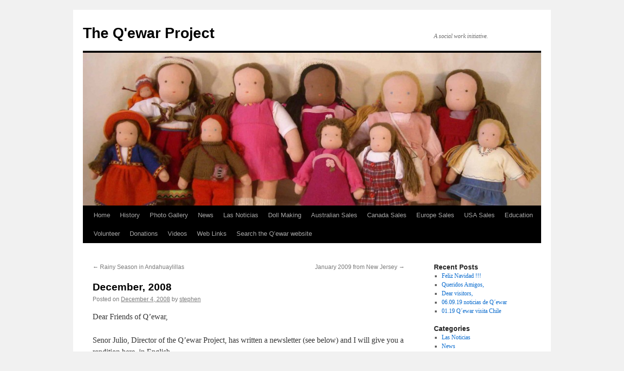

--- FILE ---
content_type: text/html; charset=UTF-8
request_url: http://qewar.com/december-2008/
body_size: 16441
content:
<!DOCTYPE html>
<html lang="en-US">
<head>
<meta charset="UTF-8" />
<title>
December, 2008 | The Q&#039;ewar Project	</title>
<link rel="profile" href="https://gmpg.org/xfn/11" />
<link rel="stylesheet" type="text/css" media="all" href="http://qewar.com/wp/wp-content/themes/twentyten/style.css?ver=20251202" />
<link rel="pingback" href="http://qewar.com/wp/xmlrpc.php">
<meta name='robots' content='max-image-preview:large' />
<link rel="alternate" type="application/rss+xml" title="The Q&#039;ewar Project &raquo; Feed" href="http://qewar.com/feed/" />
<link rel="alternate" type="application/rss+xml" title="The Q&#039;ewar Project &raquo; Comments Feed" href="http://qewar.com/comments/feed/" />
<link rel="alternate" title="oEmbed (JSON)" type="application/json+oembed" href="http://qewar.com/wp-json/oembed/1.0/embed?url=http%3A%2F%2Fqewar.com%2Fdecember-2008%2F" />
<link rel="alternate" title="oEmbed (XML)" type="text/xml+oembed" href="http://qewar.com/wp-json/oembed/1.0/embed?url=http%3A%2F%2Fqewar.com%2Fdecember-2008%2F&#038;format=xml" />
<style id='wp-img-auto-sizes-contain-inline-css' type='text/css'>
img:is([sizes=auto i],[sizes^="auto," i]){contain-intrinsic-size:3000px 1500px}
/*# sourceURL=wp-img-auto-sizes-contain-inline-css */
</style>
<style id='wp-emoji-styles-inline-css' type='text/css'>

	img.wp-smiley, img.emoji {
		display: inline !important;
		border: none !important;
		box-shadow: none !important;
		height: 1em !important;
		width: 1em !important;
		margin: 0 0.07em !important;
		vertical-align: -0.1em !important;
		background: none !important;
		padding: 0 !important;
	}
/*# sourceURL=wp-emoji-styles-inline-css */
</style>
<style id='wp-block-library-inline-css' type='text/css'>
:root{
  --wp-block-synced-color:#7a00df;
  --wp-block-synced-color--rgb:122, 0, 223;
  --wp-bound-block-color:var(--wp-block-synced-color);
  --wp-editor-canvas-background:#ddd;
  --wp-admin-theme-color:#007cba;
  --wp-admin-theme-color--rgb:0, 124, 186;
  --wp-admin-theme-color-darker-10:#006ba1;
  --wp-admin-theme-color-darker-10--rgb:0, 107, 160.5;
  --wp-admin-theme-color-darker-20:#005a87;
  --wp-admin-theme-color-darker-20--rgb:0, 90, 135;
  --wp-admin-border-width-focus:2px;
}
@media (min-resolution:192dpi){
  :root{
    --wp-admin-border-width-focus:1.5px;
  }
}
.wp-element-button{
  cursor:pointer;
}

:root .has-very-light-gray-background-color{
  background-color:#eee;
}
:root .has-very-dark-gray-background-color{
  background-color:#313131;
}
:root .has-very-light-gray-color{
  color:#eee;
}
:root .has-very-dark-gray-color{
  color:#313131;
}
:root .has-vivid-green-cyan-to-vivid-cyan-blue-gradient-background{
  background:linear-gradient(135deg, #00d084, #0693e3);
}
:root .has-purple-crush-gradient-background{
  background:linear-gradient(135deg, #34e2e4, #4721fb 50%, #ab1dfe);
}
:root .has-hazy-dawn-gradient-background{
  background:linear-gradient(135deg, #faaca8, #dad0ec);
}
:root .has-subdued-olive-gradient-background{
  background:linear-gradient(135deg, #fafae1, #67a671);
}
:root .has-atomic-cream-gradient-background{
  background:linear-gradient(135deg, #fdd79a, #004a59);
}
:root .has-nightshade-gradient-background{
  background:linear-gradient(135deg, #330968, #31cdcf);
}
:root .has-midnight-gradient-background{
  background:linear-gradient(135deg, #020381, #2874fc);
}
:root{
  --wp--preset--font-size--normal:16px;
  --wp--preset--font-size--huge:42px;
}

.has-regular-font-size{
  font-size:1em;
}

.has-larger-font-size{
  font-size:2.625em;
}

.has-normal-font-size{
  font-size:var(--wp--preset--font-size--normal);
}

.has-huge-font-size{
  font-size:var(--wp--preset--font-size--huge);
}

.has-text-align-center{
  text-align:center;
}

.has-text-align-left{
  text-align:left;
}

.has-text-align-right{
  text-align:right;
}

.has-fit-text{
  white-space:nowrap !important;
}

#end-resizable-editor-section{
  display:none;
}

.aligncenter{
  clear:both;
}

.items-justified-left{
  justify-content:flex-start;
}

.items-justified-center{
  justify-content:center;
}

.items-justified-right{
  justify-content:flex-end;
}

.items-justified-space-between{
  justify-content:space-between;
}

.screen-reader-text{
  border:0;
  clip-path:inset(50%);
  height:1px;
  margin:-1px;
  overflow:hidden;
  padding:0;
  position:absolute;
  width:1px;
  word-wrap:normal !important;
}

.screen-reader-text:focus{
  background-color:#ddd;
  clip-path:none;
  color:#444;
  display:block;
  font-size:1em;
  height:auto;
  left:5px;
  line-height:normal;
  padding:15px 23px 14px;
  text-decoration:none;
  top:5px;
  width:auto;
  z-index:100000;
}
html :where(.has-border-color){
  border-style:solid;
}

html :where([style*=border-top-color]){
  border-top-style:solid;
}

html :where([style*=border-right-color]){
  border-right-style:solid;
}

html :where([style*=border-bottom-color]){
  border-bottom-style:solid;
}

html :where([style*=border-left-color]){
  border-left-style:solid;
}

html :where([style*=border-width]){
  border-style:solid;
}

html :where([style*=border-top-width]){
  border-top-style:solid;
}

html :where([style*=border-right-width]){
  border-right-style:solid;
}

html :where([style*=border-bottom-width]){
  border-bottom-style:solid;
}

html :where([style*=border-left-width]){
  border-left-style:solid;
}
html :where(img[class*=wp-image-]){
  height:auto;
  max-width:100%;
}
:where(figure){
  margin:0 0 1em;
}

html :where(.is-position-sticky){
  --wp-admin--admin-bar--position-offset:var(--wp-admin--admin-bar--height, 0px);
}

@media screen and (max-width:600px){
  html :where(.is-position-sticky){
    --wp-admin--admin-bar--position-offset:0px;
  }
}

/*# sourceURL=wp-block-library-inline-css */
</style><style id='global-styles-inline-css' type='text/css'>
:root{--wp--preset--aspect-ratio--square: 1;--wp--preset--aspect-ratio--4-3: 4/3;--wp--preset--aspect-ratio--3-4: 3/4;--wp--preset--aspect-ratio--3-2: 3/2;--wp--preset--aspect-ratio--2-3: 2/3;--wp--preset--aspect-ratio--16-9: 16/9;--wp--preset--aspect-ratio--9-16: 9/16;--wp--preset--color--black: #000;--wp--preset--color--cyan-bluish-gray: #abb8c3;--wp--preset--color--white: #fff;--wp--preset--color--pale-pink: #f78da7;--wp--preset--color--vivid-red: #cf2e2e;--wp--preset--color--luminous-vivid-orange: #ff6900;--wp--preset--color--luminous-vivid-amber: #fcb900;--wp--preset--color--light-green-cyan: #7bdcb5;--wp--preset--color--vivid-green-cyan: #00d084;--wp--preset--color--pale-cyan-blue: #8ed1fc;--wp--preset--color--vivid-cyan-blue: #0693e3;--wp--preset--color--vivid-purple: #9b51e0;--wp--preset--color--blue: #0066cc;--wp--preset--color--medium-gray: #666;--wp--preset--color--light-gray: #f1f1f1;--wp--preset--gradient--vivid-cyan-blue-to-vivid-purple: linear-gradient(135deg,rgb(6,147,227) 0%,rgb(155,81,224) 100%);--wp--preset--gradient--light-green-cyan-to-vivid-green-cyan: linear-gradient(135deg,rgb(122,220,180) 0%,rgb(0,208,130) 100%);--wp--preset--gradient--luminous-vivid-amber-to-luminous-vivid-orange: linear-gradient(135deg,rgb(252,185,0) 0%,rgb(255,105,0) 100%);--wp--preset--gradient--luminous-vivid-orange-to-vivid-red: linear-gradient(135deg,rgb(255,105,0) 0%,rgb(207,46,46) 100%);--wp--preset--gradient--very-light-gray-to-cyan-bluish-gray: linear-gradient(135deg,rgb(238,238,238) 0%,rgb(169,184,195) 100%);--wp--preset--gradient--cool-to-warm-spectrum: linear-gradient(135deg,rgb(74,234,220) 0%,rgb(151,120,209) 20%,rgb(207,42,186) 40%,rgb(238,44,130) 60%,rgb(251,105,98) 80%,rgb(254,248,76) 100%);--wp--preset--gradient--blush-light-purple: linear-gradient(135deg,rgb(255,206,236) 0%,rgb(152,150,240) 100%);--wp--preset--gradient--blush-bordeaux: linear-gradient(135deg,rgb(254,205,165) 0%,rgb(254,45,45) 50%,rgb(107,0,62) 100%);--wp--preset--gradient--luminous-dusk: linear-gradient(135deg,rgb(255,203,112) 0%,rgb(199,81,192) 50%,rgb(65,88,208) 100%);--wp--preset--gradient--pale-ocean: linear-gradient(135deg,rgb(255,245,203) 0%,rgb(182,227,212) 50%,rgb(51,167,181) 100%);--wp--preset--gradient--electric-grass: linear-gradient(135deg,rgb(202,248,128) 0%,rgb(113,206,126) 100%);--wp--preset--gradient--midnight: linear-gradient(135deg,rgb(2,3,129) 0%,rgb(40,116,252) 100%);--wp--preset--font-size--small: 13px;--wp--preset--font-size--medium: 20px;--wp--preset--font-size--large: 36px;--wp--preset--font-size--x-large: 42px;--wp--preset--spacing--20: 0.44rem;--wp--preset--spacing--30: 0.67rem;--wp--preset--spacing--40: 1rem;--wp--preset--spacing--50: 1.5rem;--wp--preset--spacing--60: 2.25rem;--wp--preset--spacing--70: 3.38rem;--wp--preset--spacing--80: 5.06rem;--wp--preset--shadow--natural: 6px 6px 9px rgba(0, 0, 0, 0.2);--wp--preset--shadow--deep: 12px 12px 50px rgba(0, 0, 0, 0.4);--wp--preset--shadow--sharp: 6px 6px 0px rgba(0, 0, 0, 0.2);--wp--preset--shadow--outlined: 6px 6px 0px -3px rgb(255, 255, 255), 6px 6px rgb(0, 0, 0);--wp--preset--shadow--crisp: 6px 6px 0px rgb(0, 0, 0);}:where(.is-layout-flex){gap: 0.5em;}:where(.is-layout-grid){gap: 0.5em;}body .is-layout-flex{display: flex;}.is-layout-flex{flex-wrap: wrap;align-items: center;}.is-layout-flex > :is(*, div){margin: 0;}body .is-layout-grid{display: grid;}.is-layout-grid > :is(*, div){margin: 0;}:where(.wp-block-columns.is-layout-flex){gap: 2em;}:where(.wp-block-columns.is-layout-grid){gap: 2em;}:where(.wp-block-post-template.is-layout-flex){gap: 1.25em;}:where(.wp-block-post-template.is-layout-grid){gap: 1.25em;}.has-black-color{color: var(--wp--preset--color--black) !important;}.has-cyan-bluish-gray-color{color: var(--wp--preset--color--cyan-bluish-gray) !important;}.has-white-color{color: var(--wp--preset--color--white) !important;}.has-pale-pink-color{color: var(--wp--preset--color--pale-pink) !important;}.has-vivid-red-color{color: var(--wp--preset--color--vivid-red) !important;}.has-luminous-vivid-orange-color{color: var(--wp--preset--color--luminous-vivid-orange) !important;}.has-luminous-vivid-amber-color{color: var(--wp--preset--color--luminous-vivid-amber) !important;}.has-light-green-cyan-color{color: var(--wp--preset--color--light-green-cyan) !important;}.has-vivid-green-cyan-color{color: var(--wp--preset--color--vivid-green-cyan) !important;}.has-pale-cyan-blue-color{color: var(--wp--preset--color--pale-cyan-blue) !important;}.has-vivid-cyan-blue-color{color: var(--wp--preset--color--vivid-cyan-blue) !important;}.has-vivid-purple-color{color: var(--wp--preset--color--vivid-purple) !important;}.has-black-background-color{background-color: var(--wp--preset--color--black) !important;}.has-cyan-bluish-gray-background-color{background-color: var(--wp--preset--color--cyan-bluish-gray) !important;}.has-white-background-color{background-color: var(--wp--preset--color--white) !important;}.has-pale-pink-background-color{background-color: var(--wp--preset--color--pale-pink) !important;}.has-vivid-red-background-color{background-color: var(--wp--preset--color--vivid-red) !important;}.has-luminous-vivid-orange-background-color{background-color: var(--wp--preset--color--luminous-vivid-orange) !important;}.has-luminous-vivid-amber-background-color{background-color: var(--wp--preset--color--luminous-vivid-amber) !important;}.has-light-green-cyan-background-color{background-color: var(--wp--preset--color--light-green-cyan) !important;}.has-vivid-green-cyan-background-color{background-color: var(--wp--preset--color--vivid-green-cyan) !important;}.has-pale-cyan-blue-background-color{background-color: var(--wp--preset--color--pale-cyan-blue) !important;}.has-vivid-cyan-blue-background-color{background-color: var(--wp--preset--color--vivid-cyan-blue) !important;}.has-vivid-purple-background-color{background-color: var(--wp--preset--color--vivid-purple) !important;}.has-black-border-color{border-color: var(--wp--preset--color--black) !important;}.has-cyan-bluish-gray-border-color{border-color: var(--wp--preset--color--cyan-bluish-gray) !important;}.has-white-border-color{border-color: var(--wp--preset--color--white) !important;}.has-pale-pink-border-color{border-color: var(--wp--preset--color--pale-pink) !important;}.has-vivid-red-border-color{border-color: var(--wp--preset--color--vivid-red) !important;}.has-luminous-vivid-orange-border-color{border-color: var(--wp--preset--color--luminous-vivid-orange) !important;}.has-luminous-vivid-amber-border-color{border-color: var(--wp--preset--color--luminous-vivid-amber) !important;}.has-light-green-cyan-border-color{border-color: var(--wp--preset--color--light-green-cyan) !important;}.has-vivid-green-cyan-border-color{border-color: var(--wp--preset--color--vivid-green-cyan) !important;}.has-pale-cyan-blue-border-color{border-color: var(--wp--preset--color--pale-cyan-blue) !important;}.has-vivid-cyan-blue-border-color{border-color: var(--wp--preset--color--vivid-cyan-blue) !important;}.has-vivid-purple-border-color{border-color: var(--wp--preset--color--vivid-purple) !important;}.has-vivid-cyan-blue-to-vivid-purple-gradient-background{background: var(--wp--preset--gradient--vivid-cyan-blue-to-vivid-purple) !important;}.has-light-green-cyan-to-vivid-green-cyan-gradient-background{background: var(--wp--preset--gradient--light-green-cyan-to-vivid-green-cyan) !important;}.has-luminous-vivid-amber-to-luminous-vivid-orange-gradient-background{background: var(--wp--preset--gradient--luminous-vivid-amber-to-luminous-vivid-orange) !important;}.has-luminous-vivid-orange-to-vivid-red-gradient-background{background: var(--wp--preset--gradient--luminous-vivid-orange-to-vivid-red) !important;}.has-very-light-gray-to-cyan-bluish-gray-gradient-background{background: var(--wp--preset--gradient--very-light-gray-to-cyan-bluish-gray) !important;}.has-cool-to-warm-spectrum-gradient-background{background: var(--wp--preset--gradient--cool-to-warm-spectrum) !important;}.has-blush-light-purple-gradient-background{background: var(--wp--preset--gradient--blush-light-purple) !important;}.has-blush-bordeaux-gradient-background{background: var(--wp--preset--gradient--blush-bordeaux) !important;}.has-luminous-dusk-gradient-background{background: var(--wp--preset--gradient--luminous-dusk) !important;}.has-pale-ocean-gradient-background{background: var(--wp--preset--gradient--pale-ocean) !important;}.has-electric-grass-gradient-background{background: var(--wp--preset--gradient--electric-grass) !important;}.has-midnight-gradient-background{background: var(--wp--preset--gradient--midnight) !important;}.has-small-font-size{font-size: var(--wp--preset--font-size--small) !important;}.has-medium-font-size{font-size: var(--wp--preset--font-size--medium) !important;}.has-large-font-size{font-size: var(--wp--preset--font-size--large) !important;}.has-x-large-font-size{font-size: var(--wp--preset--font-size--x-large) !important;}
/*# sourceURL=global-styles-inline-css */
</style>
<style id='core-block-supports-inline-css' type='text/css'>
/**
 * Core styles: block-supports
 */

/*# sourceURL=core-block-supports-inline-css */
</style>

<style id='classic-theme-styles-inline-css' type='text/css'>
/**
 * These rules are needed for backwards compatibility.
 * They should match the button element rules in the base theme.json file.
 */
.wp-block-button__link {
	color: #ffffff;
	background-color: #32373c;
	border-radius: 9999px; /* 100% causes an oval, but any explicit but really high value retains the pill shape. */

	/* This needs a low specificity so it won't override the rules from the button element if defined in theme.json. */
	box-shadow: none;
	text-decoration: none;

	/* The extra 2px are added to size solids the same as the outline versions.*/
	padding: calc(0.667em + 2px) calc(1.333em + 2px);

	font-size: 1.125em;
}

.wp-block-file__button {
	background: #32373c;
	color: #ffffff;
	text-decoration: none;
}

/*# sourceURL=/wp-includes/css/classic-themes.css */
</style>
<link rel='stylesheet' id='twentyten-block-style-css' href='http://qewar.com/wp/wp-content/themes/twentyten/blocks.css?ver=20250220' type='text/css' media='all' />
<link rel='stylesheet' id='qcf_style-css' href='http://qewar.com/wp/wp-content/plugins/quick-contact-form/legacy/css/styles.css?ver=6.9' type='text/css' media='all' />
<style id='qcf_style-inline-css' type='text/css'>
.qcf-style.default {max-width:100%;overflow:hidden;width:100%;}
.qcf-style.default input[type=text], .qcf-style.default input[type=email],.qcf-style.default textarea, .qcf-style.default select, .qcf-style.default #submit {border-radius:0;}
.qcf-style.default h2 {color: #465069;font-size: 1.6em;;height:auto;}.qcf-style.default p, .qcf-style.default select{font-family: arial, sans-serif; font-size: 1em;color: #465069;height:auto;line-height:normal;height:auto;}
.qcf-style.default div.rangeslider, .qcf-style.default div.rangeslider__fill {height: 1em;background: #CCC;}
.qcf-style.default div.rangeslider__fill {background: #00ff00;}
.qcf-style.default div.rangeslider__handle {background: white;border: 1px solid #CCC;width: 2em;height: 2em;position: absolute;top: -0.5em;-webkit-border-radius:#FFF%;-moz-border-radius:50%;-ms-border-radius:50%;-o-border-radius:50%;border-radius:50%;}
.qcf-style.default div.qcf-slideroutput{font-size:1em;color:#465069;}.qcf-style.default input[type=text], .qcf-style.default input[type=email], .qcf-style.default textarea, .qcf-style.default select {border: 1px solid #415063;background:#FFFFFF;font-family: arial, sans-serif; font-size: 1em; color: #465069;;line-height:normal;height:auto; margin: 2px 0 3px 0;padding: 6px;}
.qcf-style.default .qcfcontainer input + label, .qcf-style.default .qcfcontainer textarea + label {font-family: arial, sans-serif; font-size: 1em; color: #465069;;}
.qcf-style.default input:focus, .qcf-style.default textarea:focus {background:#FFFFCC;}
.qcf-style.default input[type=text].required, .qcf-style.default input[type=email].required, .qcf-style.default select.required, .qcf-style.default textarea.required {border: 1px solid #00C618;}
.qcf-style.default p span, .qcf-style.default .error {color:#D31900;clear:both;}

.qcf-style.default input[type=text].error, .qcf-style.default input[type=email].error,.qcf-style.default select.error, .qcf-style.default textarea.error {border:1px solid #D31900;}
.qcf-style.default #submit {float:left;width:100%;color:#FFF;background:#343838;border:1px solid #415063;font-family: arial, sans-serif;font-size: inherit;}
.qcf-style.default #submit:hover{background:#888888;}

/*# sourceURL=qcf_style-inline-css */
</style>
<link rel='stylesheet' id='jquery-style-css' href='http://qewar.com/wp/wp-content/plugins/quick-contact-form/ui/user/css/jquery/jquery-ui.min.css?ver=6.9' type='text/css' media='all' />
<script type="text/javascript" src="http://qewar.com/wp/wp-includes/js/jquery/jquery.js?ver=3.7.1" id="jquery-core-js"></script>
<script type="text/javascript" src="http://qewar.com/wp/wp-includes/js/jquery/jquery-migrate.js?ver=3.4.1" id="jquery-migrate-js"></script>
<link rel="https://api.w.org/" href="http://qewar.com/wp-json/" /><link rel="alternate" title="JSON" type="application/json" href="http://qewar.com/wp-json/wp/v2/posts/44" /><link rel="EditURI" type="application/rsd+xml" title="RSD" href="http://qewar.com/wp/xmlrpc.php?rsd" />
<meta name="generator" content="WordPress 6.9" />
<link rel="canonical" href="http://qewar.com/december-2008/" />
<link rel='shortlink' href='http://qewar.com/?p=44' />

        <style type="text/css" media="screen">

          div.instaemail {
            margin: 12px 12px 12px 12px;
          }
          div.instaemail a, div.instaemail a:link, div.instaemail a:visited {
            text-decoration: none;
            font-size: 14px;
            color: #55750C;
            vertical-align: bottom;
            border: none;
          }

          .instaemail a:hover {
            cursor: pointer;
          }

          .instaemail a img  {
            border: none;
            padding:0;
            margin-right: 6px;
            box-shadow: none;
            -webkit-box-shadow: none;
            -moz-box-shadow: none;
          }

          .etp-alignleft {
            float: left;
          }
          .etp-alignright {
            float: right;
          }
          div.etp-aligncenter {
            display: block;
            margin-left: auto;
            margin-right: auto;
            text-align: center;
          }
          .instaemail a span {
            vertical-align: bottom;
          }

        </style>
        <style type="text/css" media="print">
          .instaemail {
            display: none;
          }
        </style>
        			<style type="text/css">
				.gllr_image_row {
					clear: both;
				}
			</style>
					<style type="text/css">
			.comments-link {
				display: none;
			}
					</style>
		<!-- Hide Comments plugin -->
		<link rel='stylesheet' id='dashicons-css' href='http://qewar.com/wp/wp-includes/css/dashicons.css?ver=6.9' type='text/css' media='all' />
<link rel='stylesheet' id='gllr_stylesheet-css' href='http://qewar.com/wp/wp-content/plugins/gallery-plugin/css/frontend_style.css?ver=4.7.6' type='text/css' media='all' />
<link rel='stylesheet' id='gllr_fancybox_stylesheet-css' href='http://qewar.com/wp/wp-content/plugins/gallery-plugin/fancybox/jquery.fancybox.min.css?ver=4.7.6' type='text/css' media='all' />
</head>

<body class="wp-singular post-template-default single single-post postid-44 single-format-standard wp-theme-twentyten gllr_twentyten">
<div id="wrapper" class="hfeed">
		<a href="#content" class="screen-reader-text skip-link">Skip to content</a>
	<div id="header">
		<div id="masthead">
			<div id="branding" role="banner">
									<div id="site-title">
						<span>
							<a href="http://qewar.com/" rel="home" >The Q&#039;ewar Project</a>
						</span>
					</div>
										<div id="site-description">A social work initiative.</div>
					<img src="http://qewar.com/wp/wp-content/uploads/2012/10/cropped-newgirlsbanner.jpg" width="940" height="313" alt="The Q&#039;ewar Project" srcset="http://qewar.com/wp/wp-content/uploads/2012/10/cropped-newgirlsbanner.jpg 940w, http://qewar.com/wp/wp-content/uploads/2012/10/cropped-newgirlsbanner-300x99.jpg 300w" sizes="(max-width: 940px) 100vw, 940px" decoding="async" fetchpriority="high" />			</div><!-- #branding -->

			<div id="access" role="navigation">
				<div class="menu-header"><ul id="menu-default" class="menu"><li id="menu-item-291" class="menu-item menu-item-type-custom menu-item-object-custom menu-item-home menu-item-291"><a href="http://qewar.com">Home</a></li>
<li id="menu-item-278" class="menu-item menu-item-type-post_type menu-item-object-page menu-item-278"><a href="http://qewar.com/history/">History</a></li>
<li id="menu-item-280" class="menu-item menu-item-type-custom menu-item-object-custom menu-item-280"><a href="http://qewar.com/Gallery/">Photo Gallery</a></li>
<li id="menu-item-279" class="menu-item menu-item-type-custom menu-item-object-custom menu-item-279"><a href="http://qewar.com/tag/news/">News</a></li>
<li id="menu-item-268" class="menu-item menu-item-type-post_type menu-item-object-page menu-item-268"><a href="http://qewar.com/las-noticias/">Las Noticias</a></li>
<li id="menu-item-275" class="menu-item menu-item-type-post_type menu-item-object-page menu-item-275"><a href="http://qewar.com/doll-making/">Doll Making</a></li>
<li id="menu-item-265" class="menu-item menu-item-type-post_type menu-item-object-page menu-item-265"><a href="http://qewar.com/australian-sales/">Australian Sales</a></li>
<li id="menu-item-266" class="menu-item menu-item-type-post_type menu-item-object-page menu-item-266"><a href="http://qewar.com/canada-orders/">Canada Sales</a></li>
<li id="menu-item-277" class="menu-item menu-item-type-post_type menu-item-object-page menu-item-277"><a href="http://qewar.com/europe-orders/">Europe Sales</a></li>
<li id="menu-item-267" class="menu-item menu-item-type-post_type menu-item-object-page menu-item-267"><a href="http://qewar.com/usa-sales/">USA Sales</a></li>
<li id="menu-item-276" class="menu-item menu-item-type-post_type menu-item-object-page menu-item-276"><a href="http://qewar.com/education/">Education</a></li>
<li id="menu-item-274" class="menu-item menu-item-type-post_type menu-item-object-page menu-item-274"><a href="http://qewar.com/volunteer/">Volunteer</a></li>
<li id="menu-item-272" class="menu-item menu-item-type-post_type menu-item-object-page menu-item-272"><a href="http://qewar.com/donations/">Donations</a></li>
<li id="menu-item-273" class="menu-item menu-item-type-post_type menu-item-object-page menu-item-273"><a href="http://qewar.com/videos-1/">Videos</a></li>
<li id="menu-item-270" class="menu-item menu-item-type-post_type menu-item-object-page menu-item-270"><a href="http://qewar.com/web-links/">Web Links</a></li>
<li id="menu-item-271" class="menu-item menu-item-type-post_type menu-item-object-page menu-item-271"><a href="http://qewar.com/search-the-qewar-website/">Search the Q&#8217;ewar website</a></li>
</ul></div>			</div><!-- #access -->
		</div><!-- #masthead -->
	</div><!-- #header -->

	<div id="main">

		<div id="container">
			<div id="content" role="main">

			

				<div id="nav-above" class="navigation">
					<div class="nav-previous"><a href="http://qewar.com/rainy-season-in-andahuaylillas/" rel="prev"><span class="meta-nav">&larr;</span> Rainy Season in Andahuaylillas</a></div>
					<div class="nav-next"><a href="http://qewar.com/january-2009-from-new-jersey/" rel="next">January 2009 from New Jersey <span class="meta-nav">&rarr;</span></a></div>
				</div><!-- #nav-above -->

				<div id="post-44" class="post-44 post type-post status-publish format-standard hentry category-news tag-christmas tag-en-espanol tag-news">
					<h1 class="entry-title">December, 2008</h1>

					<div class="entry-meta">
						<span class="meta-prep meta-prep-author">Posted on</span> <a href="http://qewar.com/december-2008/" title="17:14" rel="bookmark"><span class="entry-date">December 4, 2008</span></a> <span class="meta-sep">by</span> <span class="author vcard"><a class="url fn n" href="http://qewar.com/author/stephen/" title="View all posts by stephen">stephen</a></span>					</div><!-- .entry-meta -->

					<div class="entry-content">
						<p><span style="font-family: Tahoma">Dear Friends of Q&rsquo;ewar,</span> </p>
<p> <span style="font-family: Tahoma">Senor Julio, Director of the Q&rsquo;ewar Project, has written a newsletter (see below) and I will give you a rendition here, in English.</span> </p>
<p> <span style="font-family: Tahoma"> &nbsp;</span> </p>
<ul style="margin-top: 0in">
<li><span style="font-family: Tahoma">Since the beginning of August, Jana and Anne from Germany, have been volunteering at Q&rsquo;ewar.<span>&nbsp; </span>From the organization &ldquo;Friends of Waldorf Education&rdquo;, both are greatly appreciated for offering social and cultural richness to their work with the women and children of Q&rsquo;ewar.<span>&nbsp; </span>On every other Thursday of the month, they have organized &ldquo;A Night of Culture&rdquo;, with artistic activities including violin and flute performances, teaching and singing songs and now, helping make preparations for the Christmas celebrations.<span>&nbsp; </span>Anne has given to Q&rsquo;ewar an important donation of recorders with which she has started to give classes to three groups of children and Jana is daily doing gymnastics with the workshop women.<span>&nbsp; </span></span></li>
</ul>
<p style="margin-left: 0.25in"> <span style="font-family: Tahoma"> &nbsp;</span> </p>
<ul style="margin-top: 0in">
<li><span style="font-family: Tahoma">September marked the beginning of a new activity in working with the children of Wawa Munakuy.<span>&nbsp; </span>They prepared a celebration for the Feast of St. Michael and with the help and experience of Anne and Jana, the children made lanterns and learned new Michaelmas songs.<span>&nbsp; </span>On the 29<sup>th</sup> of September, the children played afternoon games outside, testing their courage and skill.<span>&nbsp; </span>On the onset of evening, there was a grand parade of torches around the grounds of the Project ending with everyone enjoying delicious cups of hot chocolate.</span></li>
</ul>
<p> <span style="font-family: Tahoma"> &nbsp;</span> </p>
<ul style="margin-top: 0in">
<li><span style="font-family: Tahoma">The new schoolhouse construction has halted for a time, giving the workmen time to attend to the labors of their agricultural land, planting seeds of corn and potatoes.<span>&nbsp; </span>This must all be completed before the heavy rains of summer come &ndash; now quite close.<span>&nbsp; </span>The installation of plumbing and the positioning of the second floor doors in the schoolhouse are finished and work will continue on plastering the walls with yeso.<span>&nbsp; </span>The new Wawa Munakuy should be dedicated and opened in April, 2009.</span></li>
</ul>
<p style="margin-left: 0.25in"> <span style="font-family: Tahoma"> &nbsp;</span> </p>
<ul style="margin-top: 0in">
<li><span style="font-family: Tahoma">In addition, the water reservoir for agricultural irrigation has been completed.<span>&nbsp; </span>It has a 60 cubic meter capacity and it is positioned at the top of the terracing used for planting.<span>&nbsp; </span>Above this construction, on a second story roof, an oven for firing ceramics will be installed.<span>&nbsp; </span>This will be utilized in future artistic endeavors by the Q&rsquo;ewar men who work daily at the Project. </span></li>
</ul>
<p> <span style="font-family: Tahoma"> &nbsp;</span> </p>
<ul style="margin-top: 0in">
<li><span style="font-family: Tahoma">From October 11<sup>th</sup> to the 31<sup>st</sup>, Lucy and Julio traveled to the USA , accepting the gracious invitation of our friends from Vermont : Senoras Margaret, Madelaine and JoAnne, who in conjunction with the NGO Lukana&rsquo;s Dream of Vermont, paid for the entire trip.<span>&nbsp; </span>Julio and Lucy were able to give a presentation at the Vermont Law School on the theme of domestic violence in Peru as well as discussing the activities that the Q&rsquo;ewar Project has implemented to attenuate this social ill.<span>&nbsp; </span>This trip also served to consolidate the ties of friendship that we have with all whom we know in the USA who have offered their support and help to the Project.<span>&nbsp; </span>To them we expressed our enduring gratitude.</span></li>
</ul>
<p> <span style="font-family: Tahoma"><span>&nbsp;</span></span> </p>
<ul style="margin-top: 0in">
<li><span style="font-family: Tahoma">We close our newsletter to you with our goodbyes and hopes for very fulfilling and joyful celebrations of Advent, Christmas and the New Year, in peace and human warmth.<span>&nbsp; </span></span></li>
</ul>
<p> <span style="font-family: Tahoma"> &nbsp;</span> </p>
<p style="margin-left: 0.25in"> <span style="font-family: Tahoma">Carmen, Lucy and Julio</span> </p>
<p style="margin-left: 0.25in"> &nbsp; </p>
<p><span id="more-44"></span><br />Queridos Amigos de Q&#39;ewar,</p>
<p> &#8211; Desde inicios de agosto, y durante un a&ntilde;o, gracias a un convenio realizado con la organizacion alemana&nbsp; &quot;Amigos de la Pedagogia Waldorf&quot; &#8211; <span>Freunde der Erziehungskunst Rudolf Steiners</span> e. V. en su programa &quot;weltwaerts&quot;, tenemos trabajando al interior del proyecto, a dos jovenes voluntarias, Jana Rux y Anne Knipfer. Es muy estimado el aporte cultural y social que vienen realizando para el bienestar de las mujeres y ni&ntilde;os que a diario asisten al proyecto. Jueves por medio tambien ellas han organizado una &quot;Noche de la cultura&quot;, donde se realizan actividades artisticas, se escucha musica de violin, flauta, se entonan canciones, preparaciones previas a la celebracion de la Navidad. Anne nos trajo una importante donacion de flautas dulces con las que ha empezado a dar clases a tres grupos de ni&ntilde;os, y Jana realiza diariamente actividades gimnasticas con las mujeres.<br /> &nbsp;<br /> &#8211; Setiembre marco el inicio de una nueva actividad en el trabajo con los ni&ntilde;os de Wawa Munakuy. Preparandose ellos para la celebracion de la Fiesta de Micael, y con la ayuda y experiencia de Anne y Jana, los ninos empezaron a confeccionar faroles, y aprender canciones apropiadas a esta celebraci&oacute;n. Aquel dia 29, por la tarde los ni&ntilde;os tuvieron juegos al aire libre, con pruebas de valor y destreza. Al caer la noche se organizo un gran desfile de faroles, por los alrededores del proyecto, y de retorno les esperaban tazas con chocolate caliente.<br /> &nbsp;<br /> &#8211; La construccion de la nueva casa para la guarderia avanza con pausado ritmo, dado que los hombres involucrados en esta tarea, deben atender sus labores de siembra y aporque para sus cultivos de maiz y papa, labores previas a la temporada de lluvias, que ya se avecina. Actualmente ya se han realizado las instalaciones para el servicio de agua y desague, colocacion de puertas en el segundo nivel, y avance en el estucado con yeso, de las paredes del primer nivel. Estimamos poder inaugurarla para abril 2009.<br /> &nbsp;<br /> &#8211; Tambien se ha culminado la construccion de un reservorio de agua de riego, de 60 metros cubicos de capacidad, en la parte alta del terreno, que ha de servir para un mejor cultivo de verduras y hortalizas. Sobre esta construccion actualmente se esta&nbsp;edificando un segundo piso techado, a fin de convertirlo en un taller donde se ha de instalar un horno de ceramica, para un futuro desarrollo laboral con los hombres que asisten a diario al proyecto.<br /> &nbsp;<br /> &#8211; Del 11 al 31 de octubre, Lucy y Julio viajaron a USA, gracias a una gentil invitacion de nuestras amigas de Vermont, Sras. Margaret, Madelaine y JoAnne, quienes, conjuntamente con la NGO Lukana&#39;s Dream de Vermont, cubrieron todos los gastos de este viaje. Se realizo una presentacion en el <span>Vermont Law School</span>, acerca del tema de violencia domestica de g&eacute;nero, y de las actividades que el Proyecto Q&#39;ewar realiza a fin de atenuar este mal social. Este viaje tambien ha servido para afianzar los vinculos de amistad que tenemos con todas las personas que desde alli,&nbsp;brindan su apoyo al proyecto, a quienes les expresamos nuestra permanente gratitud.<br /> &nbsp;<br /> &#8211; Nos despedimos de ustedes, con nuestros deseos de unas muy gratas celebraciones de Adviento, Navidad y A&ntilde;o Nuevo, con paz y calor humano.<br /> &nbsp;<br /> Carmen, Lucy, y Julio. </p>
<div class="instaemail etp-alignleft"><a class="instaemail" id="instaemail-button" href="#" rel="nofollow" title="Email this page" onclick="pfEmail.init()" data-button-img=email-button>Email this page</a></div>											</div><!-- .entry-content -->

		
						<div class="entry-utility">
							This entry was posted in <a href="http://qewar.com/category/news/" rel="category tag">News</a> and tagged <a href="http://qewar.com/tag/christmas/" rel="tag">Christmas</a>, <a href="http://qewar.com/tag/en-espanol/" rel="tag">en Español</a>, <a href="http://qewar.com/tag/news/" rel="tag">News</a>. Bookmark the <a href="http://qewar.com/december-2008/" title="Permalink to December, 2008" rel="bookmark">permalink</a>.													</div><!-- .entry-utility -->
					</div><!-- #post-44 -->

					<div id="nav-below" class="navigation">
						<div class="nav-previous"><a href="http://qewar.com/rainy-season-in-andahuaylillas/" rel="prev"><span class="meta-nav">&larr;</span> Rainy Season in Andahuaylillas</a></div>
						<div class="nav-next"><a href="http://qewar.com/january-2009-from-new-jersey/" rel="next">January 2009 from New Jersey <span class="meta-nav">&rarr;</span></a></div>
					</div><!-- #nav-below -->

					<!-- Comments hidden by Hide Comments Plugin -->
	
			</div><!-- #content -->
		</div><!-- #container -->


		<div id="primary" class="widget-area" role="complementary">
			<ul class="xoxo">


		<li id="recent-posts-2" class="widget-container widget_recent_entries">
		<h3 class="widget-title">Recent Posts</h3>
		<ul>
											<li>
					<a href="http://qewar.com/feliz-navidad/">Feliz Navidad !!!</a>
									</li>
											<li>
					<a href="http://qewar.com/queridos-amigos/">Queridos Amigos,</a>
									</li>
											<li>
					<a href="http://qewar.com/dear-visitors/">Dear visitors,</a>
									</li>
											<li>
					<a href="http://qewar.com/06-09-19-noticias-de-qewar/">06.09.19 noticias de Q´ewar</a>
									</li>
											<li>
					<a href="http://qewar.com/01-19-qewar-visita-chile/">01.19 Q´ewar visita Chile</a>
									</li>
					</ul>

		</li><li id="categories-2" class="widget-container widget_categories"><h3 class="widget-title">Categories</h3>
			<ul>
					<li class="cat-item cat-item-11"><a href="http://qewar.com/category/las-noticias/">Las Noticias</a>
</li>
	<li class="cat-item cat-item-3"><a href="http://qewar.com/category/news/">News</a>
</li>
	<li class="cat-item cat-item-8"><a href="http://qewar.com/category/the-project-is-growing/">The Project is Growing!</a>
</li>
			</ul>

			</li><li id="tag_cloud-2" class="widget-container widget_tag_cloud"><h3 class="widget-title">Tags</h3><div class="tagcloud"><ul class='wp-tag-cloud' role='list'>
	<li><a href="http://qewar.com/tag/2004/" class="tag-cloud-link tag-link-23 tag-link-position-1" style="font-size: 9.3770491803279pt;" aria-label="2004 (3 items)">2004</a></li>
	<li><a href="http://qewar.com/tag/2005/" class="tag-cloud-link tag-link-55 tag-link-position-2" style="font-size: 9.3770491803279pt;" aria-label="2005 (3 items)">2005</a></li>
	<li><a href="http://qewar.com/tag/2006/" class="tag-cloud-link tag-link-24 tag-link-position-3" style="font-size: 12.819672131148pt;" aria-label="2006 (7 items)">2006</a></li>
	<li><a href="http://qewar.com/tag/2007/" class="tag-cloud-link tag-link-31 tag-link-position-4" style="font-size: 9.3770491803279pt;" aria-label="2007 (3 items)">2007</a></li>
	<li><a href="http://qewar.com/tag/2008/" class="tag-cloud-link tag-link-28 tag-link-position-5" style="font-size: 8pt;" aria-label="2008 (2 items)">2008</a></li>
	<li><a href="http://qewar.com/tag/2010/" class="tag-cloud-link tag-link-19 tag-link-position-6" style="font-size: 8pt;" aria-label="2010 (2 items)">2010</a></li>
	<li><a href="http://qewar.com/tag/2012/" class="tag-cloud-link tag-link-62 tag-link-position-7" style="font-size: 8pt;" aria-label="2012 (2 items)">2012</a></li>
	<li><a href="http://qewar.com/tag/2013/" class="tag-cloud-link tag-link-77 tag-link-position-8" style="font-size: 8pt;" aria-label="2013 (2 items)">2013</a></li>
	<li><a href="http://qewar.com/tag/2014/" class="tag-cloud-link tag-link-83 tag-link-position-9" style="font-size: 9.3770491803279pt;" aria-label="2014 (3 items)">2014</a></li>
	<li><a href="http://qewar.com/tag/2015/" class="tag-cloud-link tag-link-90 tag-link-position-10" style="font-size: 12.245901639344pt;" aria-label="2015 (6 items)">2015</a></li>
	<li><a href="http://qewar.com/tag/2018/" class="tag-cloud-link tag-link-118 tag-link-position-11" style="font-size: 9.3770491803279pt;" aria-label="2018 (3 items)">2018</a></li>
	<li><a href="http://qewar.com/tag/andahuaylillas/" class="tag-cloud-link tag-link-52 tag-link-position-12" style="font-size: 12.245901639344pt;" aria-label="andahuaylillas (6 items)">andahuaylillas</a></li>
	<li><a href="http://qewar.com/tag/april/" class="tag-cloud-link tag-link-30 tag-link-position-13" style="font-size: 9.3770491803279pt;" aria-label="April (3 items)">April</a></li>
	<li><a href="http://qewar.com/tag/august/" class="tag-cloud-link tag-link-29 tag-link-position-14" style="font-size: 9.3770491803279pt;" aria-label="August (3 items)">August</a></li>
	<li><a href="http://qewar.com/tag/australia/" class="tag-cloud-link tag-link-66 tag-link-position-15" style="font-size: 11.44262295082pt;" aria-label="Australia (5 items)">Australia</a></li>
	<li><a href="http://qewar.com/tag/austria/" class="tag-cloud-link tag-link-91 tag-link-position-16" style="font-size: 8pt;" aria-label="Austria (2 items)">Austria</a></li>
	<li><a href="http://qewar.com/tag/brasil/" class="tag-cloud-link tag-link-85 tag-link-position-17" style="font-size: 8pt;" aria-label="Brasil (2 items)">Brasil</a></li>
	<li><a href="http://qewar.com/tag/christmas/" class="tag-cloud-link tag-link-26 tag-link-position-18" style="font-size: 10.524590163934pt;" aria-label="Christmas (4 items)">Christmas</a></li>
	<li><a href="http://qewar.com/tag/colombia/" class="tag-cloud-link tag-link-84 tag-link-position-19" style="font-size: 8pt;" aria-label="Colombia (2 items)">Colombia</a></li>
	<li><a href="http://qewar.com/tag/december/" class="tag-cloud-link tag-link-38 tag-link-position-20" style="font-size: 13.393442622951pt;" aria-label="December (8 items)">December</a></li>
	<li><a href="http://qewar.com/tag/donations/" class="tag-cloud-link tag-link-33 tag-link-position-21" style="font-size: 11.44262295082pt;" aria-label="Donations (5 items)">Donations</a></li>
	<li><a href="http://qewar.com/tag/en-espanol/" class="tag-cloud-link tag-link-21 tag-link-position-22" style="font-size: 14.426229508197pt;" aria-label="en Español (10 items)">en Español</a></li>
	<li><a href="http://qewar.com/tag/esther/" class="tag-cloud-link tag-link-87 tag-link-position-23" style="font-size: 10.524590163934pt;" aria-label="esther (4 items)">esther</a></li>
	<li><a href="http://qewar.com/tag/germany/" class="tag-cloud-link tag-link-68 tag-link-position-24" style="font-size: 9.3770491803279pt;" aria-label="Germany (3 items)">Germany</a></li>
	<li><a href="http://qewar.com/tag/hearing-aid/" class="tag-cloud-link tag-link-89 tag-link-position-25" style="font-size: 8pt;" aria-label="hearing aid (2 items)">hearing aid</a></li>
	<li><a href="http://qewar.com/tag/july/" class="tag-cloud-link tag-link-44 tag-link-position-26" style="font-size: 11.44262295082pt;" aria-label="July (5 items)">July</a></li>
	<li><a href="http://qewar.com/tag/lima/" class="tag-cloud-link tag-link-74 tag-link-position-27" style="font-size: 8pt;" aria-label="Lima (2 items)">Lima</a></li>
	<li><a href="http://qewar.com/tag/march/" class="tag-cloud-link tag-link-32 tag-link-position-28" style="font-size: 10.524590163934pt;" aria-label="March (4 items)">March</a></li>
	<li><a href="http://qewar.com/tag/new-construction/" class="tag-cloud-link tag-link-75 tag-link-position-29" style="font-size: 10.524590163934pt;" aria-label="new construction (4 items)">new construction</a></li>
	<li><a href="http://qewar.com/tag/news/" class="tag-cloud-link tag-link-93 tag-link-position-30" style="font-size: 22pt;" aria-label="News (49 items)">News</a></li>
	<li><a href="http://qewar.com/tag/october/" class="tag-cloud-link tag-link-40 tag-link-position-31" style="font-size: 9.3770491803279pt;" aria-label="October (3 items)">October</a></li>
	<li><a href="http://qewar.com/tag/pasadena/" class="tag-cloud-link tag-link-105 tag-link-position-32" style="font-size: 8pt;" aria-label="Pasadena (2 items)">Pasadena</a></li>
	<li><a href="http://qewar.com/tag/peru/" class="tag-cloud-link tag-link-15 tag-link-position-33" style="font-size: 13.967213114754pt;" aria-label="peru (9 items)">peru</a></li>
	<li><a href="http://qewar.com/tag/photos/" class="tag-cloud-link tag-link-42 tag-link-position-34" style="font-size: 9.3770491803279pt;" aria-label="Photos (3 items)">Photos</a></li>
	<li><a href="http://qewar.com/tag/project/" class="tag-cloud-link tag-link-14 tag-link-position-35" style="font-size: 8pt;" aria-label="project (2 items)">project</a></li>
	<li><a href="http://qewar.com/tag/qewar/" class="tag-cloud-link tag-link-13 tag-link-position-36" style="font-size: 10.524590163934pt;" aria-label="Qewar (4 items)">Qewar</a></li>
	<li><a href="http://qewar.com/tag/san-diego/" class="tag-cloud-link tag-link-107 tag-link-position-37" style="font-size: 8pt;" aria-label="San Diego (2 items)">San Diego</a></li>
	<li><a href="http://qewar.com/tag/social-work/" class="tag-cloud-link tag-link-17 tag-link-position-38" style="font-size: 10.524590163934pt;" aria-label="social work (4 items)">social work</a></li>
	<li><a href="http://qewar.com/tag/switzerland/" class="tag-cloud-link tag-link-67 tag-link-position-39" style="font-size: 10.524590163934pt;" aria-label="Switzerland (4 items)">Switzerland</a></li>
	<li><a href="http://qewar.com/tag/usa/" class="tag-cloud-link tag-link-36 tag-link-position-40" style="font-size: 11.44262295082pt;" aria-label="USA (5 items)">USA</a></li>
	<li><a href="http://qewar.com/tag/vermont/" class="tag-cloud-link tag-link-80 tag-link-position-41" style="font-size: 8pt;" aria-label="Vermont (2 items)">Vermont</a></li>
	<li><a href="http://qewar.com/tag/volunteer/" class="tag-cloud-link tag-link-18 tag-link-position-42" style="font-size: 14.885245901639pt;" aria-label="volunteer (11 items)">volunteer</a></li>
	<li><a href="http://qewar.com/tag/vt/" class="tag-cloud-link tag-link-59 tag-link-position-43" style="font-size: 8pt;" aria-label="vt (2 items)">vt</a></li>
	<li><a href="http://qewar.com/tag/waldorf/" class="tag-cloud-link tag-link-57 tag-link-position-44" style="font-size: 12.245901639344pt;" aria-label="waldorf (6 items)">waldorf</a></li>
	<li><a href="http://qewar.com/tag/wawa-munakuy/" class="tag-cloud-link tag-link-81 tag-link-position-45" style="font-size: 12.819672131148pt;" aria-label="Wawa Munakuy (7 items)">Wawa Munakuy</a></li>
</ul>
</div>
</li>			</ul>
		</div><!-- #primary .widget-area -->

	</div><!-- #main -->

	<div id="footer" role="contentinfo">
		<div id="colophon">



			<div id="footer-widget-area" role="complementary">

				<div id="first" class="widget-area">
					<ul class="xoxo">
						<li id="text-3" class="widget-container widget_text">			<div class="textwidget"><script async src="//pagead2.googlesyndication.com/pagead/js/adsbygoogle.js"></script>
<!-- New Q'ewar -->
<ins class="adsbygoogle"
     style="display:inline-block;width:468px;height:15px"
     data-ad-client="ca-pub-9661405101724899"
     data-ad-slot="8405219320"></ins>
<script>
(adsbygoogle = window.adsbygoogle || []).push({});
</script></div>
		</li>					</ul>
				</div><!-- #first .widget-area -->




			</div><!-- #footer-widget-area -->

			<div id="site-info">
				<a href="http://qewar.com/" rel="home">
					The Q&#039;ewar Project				</a>
							</div><!-- #site-info -->

			<div id="site-generator">
								<a href="https://wordpress.org/" class="imprint" title="Semantic Personal Publishing Platform">
					Proudly powered by WordPress.				</a>
			</div><!-- #site-generator -->

		</div><!-- #colophon -->
	</div><!-- #footer -->

</div><!-- #wrapper -->

<script type="speculationrules">
{"prefetch":[{"source":"document","where":{"and":[{"href_matches":"/*"},{"not":{"href_matches":["/wp/wp-*.php","/wp/wp-admin/*","/wp/wp-content/uploads/*","/wp/wp-content/*","/wp/wp-content/plugins/*","/wp/wp-content/themes/twentyten/*","/*\\?(.+)"]}},{"not":{"selector_matches":"a[rel~=\"nofollow\"]"}},{"not":{"selector_matches":".no-prefetch, .no-prefetch a"}}]},"eagerness":"conservative"}]}
</script>
  <script type="text/javascript">
    // InstaEmail
	(function(){var js, pf;pf = document.createElement('script');pf.type = 'text/javascript';if('https:' == document.location.protocol){js='https://pf-cdn.printfriendly.com/javascripts/email/app.js'}else{js='http://cdn.instaemail.net/js/app.js'}pf.src=js;document.getElementsByTagName('head')[0].appendChild(pf)})();
  </script>


        <script type="text/javascript" src="http://qewar.com/wp/wp-includes/js/comment-reply.js?ver=6.9" id="comment-reply-js" async="async" data-wp-strategy="async" fetchpriority="low"></script>
<script type="text/javascript" src="http://qewar.com/wp/wp-includes/js/jquery/ui/core.js?ver=1.13.3" id="jquery-ui-core-js"></script>
<script type="text/javascript" src="http://qewar.com/wp/wp-includes/js/jquery/ui/datepicker.js?ver=1.13.3" id="jquery-ui-datepicker-js"></script>
<script type="text/javascript" id="jquery-ui-datepicker-js-after">
/* <![CDATA[ */
jQuery(function(jQuery){jQuery.datepicker.setDefaults({"closeText":"Close","currentText":"Today","monthNames":["January","February","March","April","May","June","July","August","September","October","November","December"],"monthNamesShort":["Jan","Feb","Mar","Apr","May","Jun","Jul","Aug","Sep","Oct","Nov","Dec"],"nextText":"Next","prevText":"Previous","dayNames":["Sunday","Monday","Tuesday","Wednesday","Thursday","Friday","Saturday"],"dayNamesShort":["Sun","Mon","Tue","Wed","Thu","Fri","Sat"],"dayNamesMin":["S","M","T","W","T","F","S"],"dateFormat":"MM d, yy","firstDay":1,"isRTL":false});});
//# sourceURL=jquery-ui-datepicker-js-after
/* ]]> */
</script>
<script type="text/javascript" src="http://qewar.com/wp/wp-includes/js/jquery/ui/effect.js?ver=1.13.3" id="jquery-effects-core-js"></script>
<script type="text/javascript" src="http://qewar.com/wp/wp-content/plugins/quick-contact-form/legacy/js/scripts.js" id="qcf_script-js"></script>
<script type="text/javascript" id="qcf_script-js-after">
/* <![CDATA[ */
var ajaxurl = "http://qewar.com/wp/wp-admin/admin-ajax.php";
//# sourceURL=qcf_script-js-after
/* ]]> */
</script>
<script type="text/javascript" src="http://qewar.com/wp/wp-content/plugins/quick-contact-form/legacy/js/slider.js" id="qcf_slider-js"></script>
<script type="text/javascript" id="gllr_enable_lightbox_ios-js-after">
/* <![CDATA[ */
			( function( $ ){
				$( document ).ready( function() {
					$( '#fancybox-overlay' ).css( {
						'width' : $( document ).width()
					} );
				} );
			} )( jQuery );
			
//# sourceURL=gllr_enable_lightbox_ios-js-after
/* ]]> */
</script>
<script id="wp-emoji-settings" type="application/json">
{"baseUrl":"https://s.w.org/images/core/emoji/17.0.2/72x72/","ext":".png","svgUrl":"https://s.w.org/images/core/emoji/17.0.2/svg/","svgExt":".svg","source":{"wpemoji":"http://qewar.com/wp/wp-includes/js/wp-emoji.js?ver=6.9","twemoji":"http://qewar.com/wp/wp-includes/js/twemoji.js?ver=6.9"}}
</script>
<script type="module">
/* <![CDATA[ */
/**
 * @output wp-includes/js/wp-emoji-loader.js
 */

/* eslint-env es6 */

// Note: This is loaded as a script module, so there is no need for an IIFE to prevent pollution of the global scope.

/**
 * Emoji Settings as exported in PHP via _print_emoji_detection_script().
 * @typedef WPEmojiSettings
 * @type {object}
 * @property {?object} source
 * @property {?string} source.concatemoji
 * @property {?string} source.twemoji
 * @property {?string} source.wpemoji
 */

const settings = /** @type {WPEmojiSettings} */ (
	JSON.parse( document.getElementById( 'wp-emoji-settings' ).textContent )
);

// For compatibility with other scripts that read from this global, in particular wp-includes/js/wp-emoji.js (source file: js/_enqueues/wp/emoji.js).
window._wpemojiSettings = settings;

/**
 * Support tests.
 * @typedef SupportTests
 * @type {object}
 * @property {?boolean} flag
 * @property {?boolean} emoji
 */

const sessionStorageKey = 'wpEmojiSettingsSupports';
const tests = [ 'flag', 'emoji' ];

/**
 * Checks whether the browser supports offloading to a Worker.
 *
 * @since 6.3.0
 *
 * @private
 *
 * @returns {boolean}
 */
function supportsWorkerOffloading() {
	return (
		typeof Worker !== 'undefined' &&
		typeof OffscreenCanvas !== 'undefined' &&
		typeof URL !== 'undefined' &&
		URL.createObjectURL &&
		typeof Blob !== 'undefined'
	);
}

/**
 * @typedef SessionSupportTests
 * @type {object}
 * @property {number} timestamp
 * @property {SupportTests} supportTests
 */

/**
 * Get support tests from session.
 *
 * @since 6.3.0
 *
 * @private
 *
 * @returns {?SupportTests} Support tests, or null if not set or older than 1 week.
 */
function getSessionSupportTests() {
	try {
		/** @type {SessionSupportTests} */
		const item = JSON.parse(
			sessionStorage.getItem( sessionStorageKey )
		);
		if (
			typeof item === 'object' &&
			typeof item.timestamp === 'number' &&
			new Date().valueOf() < item.timestamp + 604800 && // Note: Number is a week in seconds.
			typeof item.supportTests === 'object'
		) {
			return item.supportTests;
		}
	} catch ( e ) {}
	return null;
}

/**
 * Persist the supports in session storage.
 *
 * @since 6.3.0
 *
 * @private
 *
 * @param {SupportTests} supportTests Support tests.
 */
function setSessionSupportTests( supportTests ) {
	try {
		/** @type {SessionSupportTests} */
		const item = {
			supportTests: supportTests,
			timestamp: new Date().valueOf()
		};

		sessionStorage.setItem(
			sessionStorageKey,
			JSON.stringify( item )
		);
	} catch ( e ) {}
}

/**
 * Checks if two sets of Emoji characters render the same visually.
 *
 * This is used to determine if the browser is rendering an emoji with multiple data points
 * correctly. set1 is the emoji in the correct form, using a zero-width joiner. set2 is the emoji
 * in the incorrect form, using a zero-width space. If the two sets render the same, then the browser
 * does not support the emoji correctly.
 *
 * This function may be serialized to run in a Worker. Therefore, it cannot refer to variables from the containing
 * scope. Everything must be passed by parameters.
 *
 * @since 4.9.0
 *
 * @private
 *
 * @param {CanvasRenderingContext2D} context 2D Context.
 * @param {string} set1 Set of Emoji to test.
 * @param {string} set2 Set of Emoji to test.
 *
 * @return {boolean} True if the two sets render the same.
 */
function emojiSetsRenderIdentically( context, set1, set2 ) {
	// Cleanup from previous test.
	context.clearRect( 0, 0, context.canvas.width, context.canvas.height );
	context.fillText( set1, 0, 0 );
	const rendered1 = new Uint32Array(
		context.getImageData(
			0,
			0,
			context.canvas.width,
			context.canvas.height
		).data
	);

	// Cleanup from previous test.
	context.clearRect( 0, 0, context.canvas.width, context.canvas.height );
	context.fillText( set2, 0, 0 );
	const rendered2 = new Uint32Array(
		context.getImageData(
			0,
			0,
			context.canvas.width,
			context.canvas.height
		).data
	);

	return rendered1.every( ( rendered2Data, index ) => {
		return rendered2Data === rendered2[ index ];
	} );
}

/**
 * Checks if the center point of a single emoji is empty.
 *
 * This is used to determine if the browser is rendering an emoji with a single data point
 * correctly. The center point of an incorrectly rendered emoji will be empty. A correctly
 * rendered emoji will have a non-zero value at the center point.
 *
 * This function may be serialized to run in a Worker. Therefore, it cannot refer to variables from the containing
 * scope. Everything must be passed by parameters.
 *
 * @since 6.8.2
 *
 * @private
 *
 * @param {CanvasRenderingContext2D} context 2D Context.
 * @param {string} emoji Emoji to test.
 *
 * @return {boolean} True if the center point is empty.
 */
function emojiRendersEmptyCenterPoint( context, emoji ) {
	// Cleanup from previous test.
	context.clearRect( 0, 0, context.canvas.width, context.canvas.height );
	context.fillText( emoji, 0, 0 );

	// Test if the center point (16, 16) is empty (0,0,0,0).
	const centerPoint = context.getImageData(16, 16, 1, 1);
	for ( let i = 0; i < centerPoint.data.length; i++ ) {
		if ( centerPoint.data[ i ] !== 0 ) {
			// Stop checking the moment it's known not to be empty.
			return false;
		}
	}

	return true;
}

/**
 * Determines if the browser properly renders Emoji that Twemoji can supplement.
 *
 * This function may be serialized to run in a Worker. Therefore, it cannot refer to variables from the containing
 * scope. Everything must be passed by parameters.
 *
 * @since 4.2.0
 *
 * @private
 *
 * @param {CanvasRenderingContext2D} context 2D Context.
 * @param {string} type Whether to test for support of "flag" or "emoji".
 * @param {Function} emojiSetsRenderIdentically Reference to emojiSetsRenderIdentically function, needed due to minification.
 * @param {Function} emojiRendersEmptyCenterPoint Reference to emojiRendersEmptyCenterPoint function, needed due to minification.
 *
 * @return {boolean} True if the browser can render emoji, false if it cannot.
 */
function browserSupportsEmoji( context, type, emojiSetsRenderIdentically, emojiRendersEmptyCenterPoint ) {
	let isIdentical;

	switch ( type ) {
		case 'flag':
			/*
			 * Test for Transgender flag compatibility. Added in Unicode 13.
			 *
			 * To test for support, we try to render it, and compare the rendering to how it would look if
			 * the browser doesn't render it correctly (white flag emoji + transgender symbol).
			 */
			isIdentical = emojiSetsRenderIdentically(
				context,
				'\uD83C\uDFF3\uFE0F\u200D\u26A7\uFE0F', // as a zero-width joiner sequence
				'\uD83C\uDFF3\uFE0F\u200B\u26A7\uFE0F' // separated by a zero-width space
			);

			if ( isIdentical ) {
				return false;
			}

			/*
			 * Test for Sark flag compatibility. This is the least supported of the letter locale flags,
			 * so gives us an easy test for full support.
			 *
			 * To test for support, we try to render it, and compare the rendering to how it would look if
			 * the browser doesn't render it correctly ([C] + [Q]).
			 */
			isIdentical = emojiSetsRenderIdentically(
				context,
				'\uD83C\uDDE8\uD83C\uDDF6', // as the sequence of two code points
				'\uD83C\uDDE8\u200B\uD83C\uDDF6' // as the two code points separated by a zero-width space
			);

			if ( isIdentical ) {
				return false;
			}

			/*
			 * Test for English flag compatibility. England is a country in the United Kingdom, it
			 * does not have a two letter locale code but rather a five letter sub-division code.
			 *
			 * To test for support, we try to render it, and compare the rendering to how it would look if
			 * the browser doesn't render it correctly (black flag emoji + [G] + [B] + [E] + [N] + [G]).
			 */
			isIdentical = emojiSetsRenderIdentically(
				context,
				// as the flag sequence
				'\uD83C\uDFF4\uDB40\uDC67\uDB40\uDC62\uDB40\uDC65\uDB40\uDC6E\uDB40\uDC67\uDB40\uDC7F',
				// with each code point separated by a zero-width space
				'\uD83C\uDFF4\u200B\uDB40\uDC67\u200B\uDB40\uDC62\u200B\uDB40\uDC65\u200B\uDB40\uDC6E\u200B\uDB40\uDC67\u200B\uDB40\uDC7F'
			);

			return ! isIdentical;
		case 'emoji':
			/*
			 * Is there a large, hairy, humanoid mythical creature living in the browser?
			 *
			 * To test for Emoji 17.0 support, try to render a new emoji: Hairy Creature.
			 *
			 * The hairy creature emoji is a single code point emoji. Testing for browser
			 * support required testing the center point of the emoji to see if it is empty.
			 *
			 * 0xD83E 0x1FAC8 (\uD83E\u1FAC8) == 🫈 Hairy creature.
			 *
			 * When updating this test, please ensure that the emoji is either a single code point
			 * or switch to using the emojiSetsRenderIdentically function and testing with a zero-width
			 * joiner vs a zero-width space.
			 */
			const notSupported = emojiRendersEmptyCenterPoint( context, '\uD83E\u1FAC8' );
			return ! notSupported;
	}

	return false;
}

/**
 * Checks emoji support tests.
 *
 * This function may be serialized to run in a Worker. Therefore, it cannot refer to variables from the containing
 * scope. Everything must be passed by parameters.
 *
 * @since 6.3.0
 *
 * @private
 *
 * @param {string[]} tests Tests.
 * @param {Function} browserSupportsEmoji Reference to browserSupportsEmoji function, needed due to minification.
 * @param {Function} emojiSetsRenderIdentically Reference to emojiSetsRenderIdentically function, needed due to minification.
 * @param {Function} emojiRendersEmptyCenterPoint Reference to emojiRendersEmptyCenterPoint function, needed due to minification.
 *
 * @return {SupportTests} Support tests.
 */
function testEmojiSupports( tests, browserSupportsEmoji, emojiSetsRenderIdentically, emojiRendersEmptyCenterPoint ) {
	let canvas;
	if (
		typeof WorkerGlobalScope !== 'undefined' &&
		self instanceof WorkerGlobalScope
	) {
		canvas = new OffscreenCanvas( 300, 150 ); // Dimensions are default for HTMLCanvasElement.
	} else {
		canvas = document.createElement( 'canvas' );
	}

	const context = canvas.getContext( '2d', { willReadFrequently: true } );

	/*
	 * Chrome on OS X added native emoji rendering in M41. Unfortunately,
	 * it doesn't work when the font is bolder than 500 weight. So, we
	 * check for bold rendering support to avoid invisible emoji in Chrome.
	 */
	context.textBaseline = 'top';
	context.font = '600 32px Arial';

	const supports = {};
	tests.forEach( ( test ) => {
		supports[ test ] = browserSupportsEmoji( context, test, emojiSetsRenderIdentically, emojiRendersEmptyCenterPoint );
	} );
	return supports;
}

/**
 * Adds a script to the head of the document.
 *
 * @ignore
 *
 * @since 4.2.0
 *
 * @param {string} src The url where the script is located.
 *
 * @return {void}
 */
function addScript( src ) {
	const script = document.createElement( 'script' );
	script.src = src;
	script.defer = true;
	document.head.appendChild( script );
}

settings.supports = {
	everything: true,
	everythingExceptFlag: true
};

// Obtain the emoji support from the browser, asynchronously when possible.
new Promise( ( resolve ) => {
	let supportTests = getSessionSupportTests();
	if ( supportTests ) {
		resolve( supportTests );
		return;
	}

	if ( supportsWorkerOffloading() ) {
		try {
			// Note that the functions are being passed as arguments due to minification.
			const workerScript =
				'postMessage(' +
				testEmojiSupports.toString() +
				'(' +
				[
					JSON.stringify( tests ),
					browserSupportsEmoji.toString(),
					emojiSetsRenderIdentically.toString(),
					emojiRendersEmptyCenterPoint.toString()
				].join( ',' ) +
				'));';
			const blob = new Blob( [ workerScript ], {
				type: 'text/javascript'
			} );
			const worker = new Worker( URL.createObjectURL( blob ), { name: 'wpTestEmojiSupports' } );
			worker.onmessage = ( event ) => {
				supportTests = event.data;
				setSessionSupportTests( supportTests );
				worker.terminate();
				resolve( supportTests );
			};
			return;
		} catch ( e ) {}
	}

	supportTests = testEmojiSupports( tests, browserSupportsEmoji, emojiSetsRenderIdentically, emojiRendersEmptyCenterPoint );
	setSessionSupportTests( supportTests );
	resolve( supportTests );
} )
	// Once the browser emoji support has been obtained from the session, finalize the settings.
	.then( ( supportTests ) => {
		/*
		 * Tests the browser support for flag emojis and other emojis, and adjusts the
		 * support settings accordingly.
		 */
		for ( const test in supportTests ) {
			settings.supports[ test ] = supportTests[ test ];

			settings.supports.everything =
				settings.supports.everything && settings.supports[ test ];

			if ( 'flag' !== test ) {
				settings.supports.everythingExceptFlag =
					settings.supports.everythingExceptFlag &&
					settings.supports[ test ];
			}
		}

		settings.supports.everythingExceptFlag =
			settings.supports.everythingExceptFlag &&
			! settings.supports.flag;

		// When the browser can not render everything we need to load a polyfill.
		if ( ! settings.supports.everything ) {
			const src = settings.source || {};

			if ( src.concatemoji ) {
				addScript( src.concatemoji );
			} else if ( src.wpemoji && src.twemoji ) {
				addScript( src.twemoji );
				addScript( src.wpemoji );
			}
		}
	} );
//# sourceURL=http://qewar.com/wp/wp-includes/js/wp-emoji-loader.js
/* ]]> */
</script>
</body>
</html>


--- FILE ---
content_type: text/html; charset=utf-8
request_url: https://www.google.com/recaptcha/api2/aframe
body_size: 267
content:
<!DOCTYPE HTML><html><head><meta http-equiv="content-type" content="text/html; charset=UTF-8"></head><body><script nonce="Iy2ecHFX7I5SnU6k-_ylBA">/** Anti-fraud and anti-abuse applications only. See google.com/recaptcha */ try{var clients={'sodar':'https://pagead2.googlesyndication.com/pagead/sodar?'};window.addEventListener("message",function(a){try{if(a.source===window.parent){var b=JSON.parse(a.data);var c=clients[b['id']];if(c){var d=document.createElement('img');d.src=c+b['params']+'&rc='+(localStorage.getItem("rc::a")?sessionStorage.getItem("rc::b"):"");window.document.body.appendChild(d);sessionStorage.setItem("rc::e",parseInt(sessionStorage.getItem("rc::e")||0)+1);localStorage.setItem("rc::h",'1768597628742');}}}catch(b){}});window.parent.postMessage("_grecaptcha_ready", "*");}catch(b){}</script></body></html>